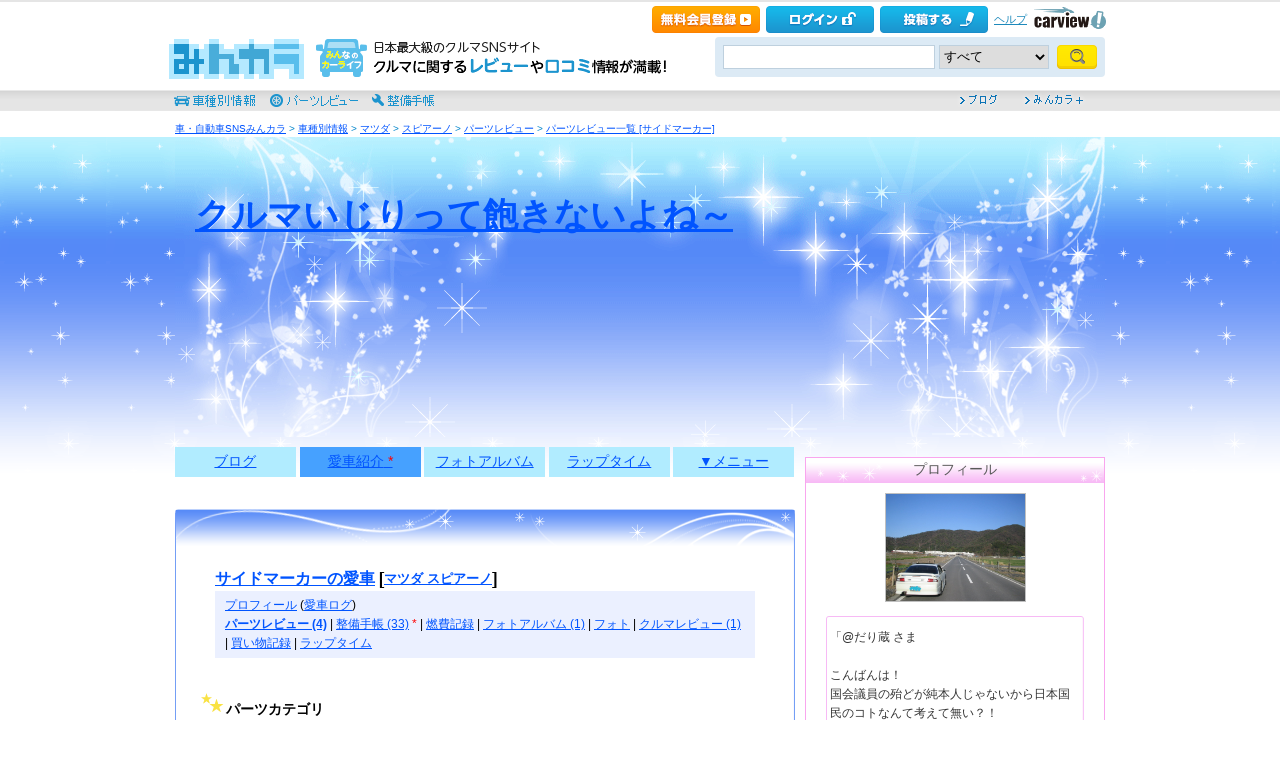

--- FILE ---
content_type: text/html; charset=utf-8
request_url: https://minkara.carview.co.jp/userid/450854/car/3046903/parts.aspx
body_size: 15583
content:
<!DOCTYPE html PUBLIC "-//W3C//DTD XHTML 1.0 Transitional//EN" "http://www.w3.org/TR/xhtml1/DTD/xhtml1-transitional.dtd">
<html xmlns="http://www.w3.org/1999/xhtml" xml:lang="ja" lang="ja" xmlns:mixi="http://mixi-platform.com/ns#" xmlns:fb="http://ogp.me/ns/fb#" xmlns:og="http://ogp.me/ns#">
<head>


<meta http-equiv="Content-Type" content="text/html;charset=UTF-8" />
<title>サイドマーカーのパーツレビュー一覧 - みんカラ</title>
<meta name="description" content="サイドマーカーのパーツレビュー一覧です。自動車情報は日本最大級の自動車SNS「みんカラ」へ！" />
<meta name="keywords" content="マツダ,スピアーノ,パーツ,みんカラ,SNS,車" />

<meta name="robots" content="index,follow,max-image-preview:large" />
<link rel="alternate" media="only screen and (max-width: 640px)" type="text/html" href="https://minkara.carview.co.jp/smart/userid/450854/car/3046903/parts.aspx" />
<link rel="canonical" href="https://minkara.carview.co.jp/userid/450854/car/3046903/parts.aspx" />

<meta http-equiv="Content-Style-Type" content="text/css" />
<meta http-equiv="Content-Script-Type" content="text/javascript" />


<!-- Google Tag Manager -->
<script>(function (w, d, s, l, i) {
	w[l] = w[l] || []; w[l].push({
		'gtm.start':
			new Date().getTime(), event: 'gtm.js'
	}); var f = d.getElementsByTagName(s)[0],
		j = d.createElement(s), dl = l != 'dataLayer' ? '&l=' + l : ''; j.async = true; j.src =
			'https://www.googletagmanager.com/gtm.js?id=' + i + dl; f.parentNode.insertBefore(j, f);
	})(window, document, 'script', 'dataLayer', 'GTM-N6LM7LK');</script>
<!-- End Google Tag Manager -->
<link rel="stylesheet" href="https://cdn.snsimg.carview.co.jp/cvmaterials/minkara/web/user/css/common.css?tm=20251215160644" type="text/css" media="screen, projection" />
<link rel="stylesheet" href="https://cdn.snsimg.carview.co.jp/cvmaterials/minkara/web/user/css/thickbox.css?tm=20251215160644" type="text/css" media="screen, projection" />
<link rel="stylesheet" href="https://cdn.snsimg.carview.co.jp/cvmaterials/minkara/web/lib/jquery/jquery.colorbox/1.6.3/colorbox.css?tm=20251215160644" type="text/css" media="screen, projection" />
<link rel="stylesheet" href="https://cdn.snsimg.carview.co.jp/cvmaterials/minkara/web/user/css/default/user.css?tm=20251215160644" type="text/css" media="screen, projection" />



<link rel="stylesheet" href="https://cdn.snsimg.carview.co.jp/cvmaterials/minkara/web/user/css/003/user.css?tm=20251215160644" type="text/css" media="screen, projection" />
<script type="text/javascript" src="https://cdn.snsimg.carview.co.jp/cvmaterials/minkara/web/scripts/minkara.js?tm=20251215160644"></script>
<script type="text/javascript" src="https://cdn.snsimg.carview.co.jp/cvmaterials/minkara/web/user/js/user.js?tm=20251215160644"></script>
<script type="text/javascript" src="https://cdn.snsimg.carview.co.jp/cvmaterials/minkara/web/scripts/follow/follow.js?tm=20251215160644"></script>

<script type="text/javascript" src="https://cdn.snsimg.carview.co.jp/cvmaterials/minkara/web/lib/jquery/core/1.11.1/jquery-1.11.1.min.js?tm=20251215160644"></script>

<script type="text/javascript" src="https://cdn.snsimg.carview.co.jp/cvmaterials/minkara/web/lib/jquery/jquery-migrate/1.4.1/jquery-migrate-1.4.1.min.js?tm=20251215160644"></script>

<script type="text/javascript" src="https://cdn.snsimg.carview.co.jp/cvmaterials/minkara/web/lib/jquery/core/jquery-minkara-ext.js?tm=20251215160644"></script>
<script type="text/javascript" src="https://cdn.snsimg.carview.co.jp/cvmaterials/minkara/web/lib/jquery/scrolltopcontrol/1.1/scrolltopcontrol.js?tm=20251215160644"></script>
<script type="text/javascript" src="https://cdn.snsimg.carview.co.jp/cvmaterials/minkara/web/lib/js-cookie/2.2.0/js.cookie.js?tm=20251215160644"></script>
<script type="text/javascript" src="https://cdn.snsimg.carview.co.jp/cvmaterials/minkara/web/scripts/adcommon.js?tm=20251215160644"></script>

<link rel="stylesheet" type="text/css" href="https://cdn.snsimg.carview.co.jp/cvmaterials/minkara/web/common/css/overlaybanner.css?tm=20251215160644" media="screen,print" />

<script type="text/javascript" src="https://cdn.snsimg.carview.co.jp/cvmaterials/minkara/web/scripts/overlaybanner.js?tm=20251215160644"></script>
<script type="text/javascript">
<!--
	Minkara.root = '/';
	Minkara.OSType = 'Unknown';
	Minkara.ClientType = 'PC';
	Minkara.BrowserType = 'Chrome';
	Minkara.SmartType = 'Unknown';
	Minkara.TabletType = 'Unknown';
	Minkara.IsSearchRobot = false;
	Minkara.IsBot = true;
	Minkara.OgpAPIRoot = 'https://mk-ogp-api-prod.carview.co.jp/ogp-api/';
	Minkara.OgpAPIAccessCount = 20;
	$(function () {
		$(".colorbox").colorbox({
			iframe: true,
			maxWidth: "800px",
			maxHeight: "550px",
			width: "80%",
			height: "80%",
			opacity: 0.7
		});
		$(".colorboxfollow").colorbox({
			iframe: true,
			maxWidth: "800px",
			maxHeight: "550px",
			width: "80%",
			height: "80%",
			opacity: 0.7,
			returnFocus: false
		});
	});
//-->
</script>
	

<script type="text/javascript" src="https://cdn.snsimg.carview.co.jp/cvmaterials/minkara/web/lib/jquery/jquery.colorbox/1.6.3/jquery.colorbox-min.js?tm=20251215160644"></script>
<script type="text/javascript" src="https://cdn.snsimg.carview.co.jp/cvmaterials/minkara/web/lib/footswitch/1.0.1/footswitch.js?tm=20251215160644"></script>
<script type="text/javascript" src="https://cdn.snsimg.carview.co.jp/cvmaterials/minkara/web/lib/jquery/jquery.backgroundpos/1.1.1/jquery.backgroundpos.min.js?tm=20251215160644"></script>
<script type="text/javascript" src="https://cdn.snsimg.carview.co.jp/cvmaterials/minkara/web/lib/jquery/jcarousel/0.3.0-b2/jquery.jcarousel.js?tm=20251215160644"></script>
<script type="text/javascript" src="https://cdn.snsimg.carview.co.jp/cvmaterials/minkara/web/lib/jquery/jquery.backgroundsize/jquery.backgroundsize.js?tm=20251215160644"></script>
<script type="text/javascript" src="https://cdn.snsimg.carview.co.jp/cvmaterials/minkara/web/lib/jquery/jquery.lazyload/1.9.7/jquery.lazyload.min.js?tm=20251215160644"></script>
<!-- Identity Hub -->
<!-- 広告タグID:49 -->

<!-- Identity Hub -->
<script type="text/javascript">
(function() {
	var purl = window.location.href;
	var url = '//ads.pubmatic.com/AdServer/js/pwt/157618/2913';
	var profileVersionId = '';
	if(purl.indexOf('pwtv=')>0){
		var regexp = /pwtv=(.*?)(&|$)/g;
		var matches = regexp.exec(purl);
		if(matches.length >= 2 && matches[1].length > 0){
			profileVersionId = '/'+matches[1];
		}
	}
	var wtads = document.createElement('script');
	wtads.async = true;
	wtads.type = 'text/javascript';
	wtads.src = url+profileVersionId+'/pwt.js';
	var node = document.getElementsByTagName('script')[0];
	node.parentNode.insertBefore(wtads, node);
})();
</script>

<!-- PC_ユーザー別_ヘッダービディング_PC6 -->
<!-- 広告タグID:49 -->

<!-- 新タグ -->
<script async='async'
src="https://flux-cdn.com/client/00197/minkara_00439.js"></script>

<!-- 旧タグ -->
    <script>
    var unitArray = [
        "/127124839/2",
        "/127124839/3",
        "/127124839/20",
        "/127124839/36",
    ];
    </script>
    <script async src="https://securepubads.g.doubleclick.net/tag/js/gpt.js"></script>
    <script async type="text/javascript" src="https://cdn-fluct.sh.adingo.jp/ts/kv.js"></script>
    <script async src="https://img.ak.impact-ad.jp/ic/pone/commonjs/prebid.js"></script>

    <script>
        function isUserPage() {
        return location.href.indexOf("userid") !== -1;
        }
        var FAILSAFE_TIMEOUT = 2000;
        var googletag = googletag || {};
        googletag.cmd = googletag.cmd || [];

        googletag.cmd.push(function () {          
           googletag.defineSlot('/127124839/36', [728, 90], 'div-gpt-ad-1589795603519-0').addService(googletag.pubads());

            googletag.pubads().enableSingleRequest();
            googletag.pubads().disableInitialLoad();
            googletag.enableServices();
        });

            googletag.cmd.push(function() {
                   if ( isUserPage() && typeof fluctkvapi !== "undefined") {
                       fluctkvapi.setBids(function(){});
                   }
        });
        var pbjs = pbjs || {};
        pbjs.que = pbjs.que || [];

        function initAdserver() {
            if (pbjs.initAdserverSet) return;
            pbjs.initAdserverSet = true;
            googletag.cmd.push(function () {
                pbjs.que.push(function () {
                    googletag.pubads().refresh();
                });
            });
        }
        setTimeout(function () {
            initAdserver();
        }, FAILSAFE_TIMEOUT);
    </script>




<script async src="https://www.googletagmanager.com/gtag/js?id=G-SK4BFNLHHD"></script>
<script>
	
	window.dataLayer = window.dataLayer || [];
	function gtag() { dataLayer.push(arguments); }

	
	gtag('js', new Date());

	
	
	gtag('config', 'G-SK4BFNLHHD', {
  "link_attribution": true,
  "send_page_view": false,
  "maker": "5:マツダ",
  "makerID": "5",
  "makerName": "マツダ",
  "model": "4457:スピアーノ",
  "modelID": "4457",
  "modelName": "スピアーノ",
  "partsNoteCustom": "パーツ[ユーザーページ]",
  "loginStatus": "未ログイン",
  "isPlus": "0",
  "pcsp": "PC",
  "authorUserID": "450854",
  "userContents": "parts"
});

	
	
	gtag('event', 'page_view');
	

	
	window.addEventListener('pageshow', (event) => {
		if (event.persisted === true) {
			gtag('event', 'page_view');
		}
	});
</script>


<script src="https://cdn.snsimg.carview.co.jp/cvmaterials/minkara/web/scripts/gawrapper.js?tm=20251215160644"></script>


<script>
	
	(function(i,s,o,g,r,a,m){i['GoogleAnalyticsObject']=r;i[r]=i[r]||function(){
	(i[r].q=i[r].q||[]).push(arguments)},i[r].l=1*new Date();a=s.createElement(o),
	m=s.getElementsByTagName(o)[0];a.async=1;a.src=g;m.parentNode.insertBefore(a,m)
	})(window,document,'script','https://www.google-analytics.com/analytics.js','ga_old');

	
	ga_old('create', 'UA-50879924-1', 'carview.co.jp');
  
	
	ga_old('require', 'displayfeatures');
	ga_old('require', 'linkid');

	
	
	
	
	
	ga_old('set','dimension2', '5:マツダ');
ga_old('set','dimension19', '5');
ga_old('set','dimension20', 'マツダ');
ga_old('set','dimension3', '4457:スピアーノ');
ga_old('set','dimension21', '4457');
ga_old('set','dimension22', 'スピアーノ');
ga_old('set','dimension5', 'パーツ[ユーザーページ]');
ga_old('set','dimension1', '未ログイン');
ga_old('set','dimension14', '0');
ga_old('set','dimension15', 'PC');
ga_old('set','dimension16', '450854');
ga_old('set','dimension17', 'parts');

	
	
	ga_old('send', 'pageview');
	
	window.addEventListener('pageshow', (event) => {
		if (event.persisted === true) {
			ga_old('send', 'pageview');
		}
	});
</script>




</head>
<body>


<!-- Google Tag Manager (noscript) -->
<noscript><iframe src="https://www.googletagmanager.com/ns.html?id=GTM-N6LM7LK"
height="0" width="0" style="display:none;visibility:hidden"></iframe></noscript>
<!-- End Google Tag Manager (noscript) -->


<script type="text/javascript" src="//d-cache.microad.jp/js/td_mk_access.js"></script>
<script type="text/javascript">
  microadTd.MK.start({})
</script> 
<script>
(function() { 
    try { TagProvider.requestAds({ sectionId:8569, dmp:true, sync:false }) } catch (err) {} try { TagProvider.requestAds({ sectionId:8406, dmp:true, sync:false }) } catch (err) {} try { TagProvider.requestAds({ sectionId:8407, dmp:true, sync:false }) } catch (err) {} try { TagProvider.requestAds({ sectionId:8408, dmp:true, sync:false }) } catch (err) {} try { TagProvider.requestAds({ sectionId:8409, dmp:true, sync:false }) } catch (err) {} try { TagProvider.requestAds({ sectionId:8410, dmp:true, sync:false }) } catch (err) {} try { TagProvider.requestAds({ sectionId:8411, dmp:true, sync:false }) } catch (err) {} try { TagProvider.requestAds({ sectionId:8412, dmp:true, sync:false }) } catch (err) {}
}());
$(function () {
    $('#300X250_R01').append('<div id="6473_8569"></div>');
try { TagProvider.displayAd('6473_8569') } catch (err) {} $('#300X60_R01').append('<div id="6319_8406"></div>');
try { TagProvider.displayAd('6319_8406') } catch (err) {} $('#300X60_R02').append('<div id="6320_8407"></div>');
try { TagProvider.displayAd('6320_8407') } catch (err) {} $('#300X60_R03').append('<div id="6321_8408"></div>');
try { TagProvider.displayAd('6321_8408') } catch (err) {} $('#300X60_R04').append('<div id="6322_8409"></div>');
try { TagProvider.displayAd('6322_8409') } catch (err) {} $('#300X60_R05').append('<div id="6323_8410"></div>');
try { TagProvider.displayAd('6323_8410') } catch (err) {} $('#300X60_R06').append('<div id="6324_8411"></div>');
try { TagProvider.displayAd('6324_8411') } catch (err) {} $('#300X60_R07').append('<div id="6325_8412"></div>');
try { TagProvider.displayAd('6325_8412') } catch (err) {}
});</script>



<div id="fb-root"></div>
<script>
<!--
window.fbAsyncInit = function () {
FB.init({
appId: '482233708511379',
xfbml: true,
version: 'v2.7'	
});
};
(function (d, s, id) {
if (window.navigator.userAgent.toLowerCase().indexOf('msie') != -1 && window.navigator.appVersion.toLowerCase().indexOf('msie 6.') != -1) { return; }
var js, fjs = d.getElementsByTagName(s)[0];
if (d.getElementById(id)) return;
js = d.createElement(s); js.id = id;
js.src = '//connect.facebook.net/ja_JP/sdk.js';
fjs.parentNode.insertBefore(js, fjs);
}(document, 'script', 'facebook-jssdk'));
//-->
</script>
<script>
if (window.navigator.userAgent.toLowerCase().indexOf('android') != -1 && window.navigator.userAgent.toLowerCase().indexOf('chrome') != -1) { $('body').css("font-family", "Helvetica," + $('body').css("font-family")); }
</script>



<script language="javascript" type="text/javascript" src="https://cdn.snsimg.carview.co.jp/cvmaterials/minkara/web/scripts/contribute.js?tm=20251215160644"></script>

<div id="NewMinkaraHeader">
<div id="MinkaraHeader" style="background-image:url(/user/css/images/newgnav/white/bg.gif);border-top-color:#E5E5E5;">
<div id="HeaderBlock">
<div class="head_top">
<div class="head_top_block">
<div class="head_menu"><div id="Div1" style="float:left;margin:2px;display:inline-block;height:21px;" ></div></div>

<div id="MinkaraHelp" style='width:auto;'>
<div class="head_menu">
<a id="_ctl0_MinkaraHeader2_HL_Minkara"></a> 
</div>


<div class="head_menu">
<a id="_ctl0_MinkaraHeader2_HL_Entry" class="head_top_newentry" onclick="ga(&#39;send&#39;, &#39;event&#39;, &#39;クリック計測&#39; , &#39;PC_ユーザーページ共通&#39;, &#39;ヘッダー_会員登録(無料)&#39;);" href="https://id.carview.co.jp/newlogin.aspx?RU=https%3a%2f%2fminkara.carview.co.jp%2fuserid%2f450854%2fcar%2f3046903%2f"></a>
</div>

<div class="head_menu">
<a id="_ctl0_MinkaraHeader2_HL_LoginState" class="linkIco" onclick="ga(&#39;send&#39;, &#39;event&#39;, &#39;クリック計測&#39; , &#39;PC_ユーザーページ共通&#39;, &#39;ヘッダー_ログイン&#39;);" href="https://id.carview.co.jp/newlogin.aspx?RU=https%3a%2f%2fminkara.carview.co.jp%2fuserid%2f450854%2fcar%2f3046903%2f"><span id="_ctl0_MinkaraHeader2_head_top_login" class="head_top_login"></span></a>
</div>

<div class="head_menu">
<a href="https://id.carview.co.jp/newlogin.aspx?RU=https%3a%2f%2fminkara.carview.co.jp%2fuserid%2f450854%2fcar%2f3046903%2f" onclick="ga('send', 'event', 'クリック計測', 'PC_ユーザーページ共通' ,'ヘッダー_投稿する');">
<span id="head_top_contribute_logout"></span>
</a>
</div>

<div class="head_menu">
<a href="/help/" onclick="ga('send', 'event', 'クリック計測', 'PC_ユーザーページ共通' ,'ヘッダー_ヘルプ');">ヘルプ</a>
</div>

<div class="head_menu">
<a href="https://carview.yahoo.co.jp/" onclick="ga('send', 'event', 'クリック計測', 'PC_ユーザーページ共通' ,'ヘッダー_carview!ロゴ');" target="_blank" >
<img src="/common/images/header/ycv_logo.gif" alt="自動車・中古車・中古車買取査定のことならcarview" width="82" height="26" class="cvlogo" />
</a>
</div>
</div>
<div class="clb"></div>
</div>
</div>
<div class="head_bottom">
<div class="head_left_block">
<div id="MinkaraLogo" class="MinkaraLogo"><a href="/" onclick="ga('send', 'event', 'クリック計測', 'PC_ユーザーページ共通' ,'ヘッダー_みんカラロゴ');"><img src="/common/images/logo.gif" alt="車・自動車SNSみんカラ" width="151" height="45" /></a>
<div id="head_top_minkara_logotxt"></div>
</div>
</div><div class="head_right_block">
<div class="head_search_block">
<form method="get" action="/search/redirect.aspx" onsubmit="return Minkara.FormValueCheck(this.word.value, 1, 50)">
<div class="clearfix"><input class="head_search_text" type="text" maxlength="50" name="word" class="form_txt" value="" style='font-family:"Arial","ＭＳ Ｐゴシック", "Osaka", "ヒラギノ角ゴ Pro W3";' />
<select name="fc">
<option value="0">すべて</option>
<option value="101" disabled="disabled">-&nbsp;みんカラ内&nbsp;-</option>
<option value="112">商品</option>
<option value="102">ブログ</option>
<option value="103">愛車紹介</option>
<option value="104">パーツレビュー</option>
<option value="105">整備手帳</option>
<option value="106">フォトギャラリー</option>
<option value="6">クルマレビュー</option>
<option value="110">Q&A</option>
<option value="107">おすすめスポット</option>
<option value="108">グループ</option>
<option value="111">ユーザー</option>

<option value="113">メーカー</option>
<option value="116">フォトアルバム</option>
<option value="117">アルバム写真</option>
<option value="1" disabled="disabled">-&nbsp;カービュー内&nbsp;-</option>
<option value="2">カタログ</option>
<option value="5">ニュース</option>
<option value="3">インプレッション</option>
</select>
<input class="head_search_submit" type="submit" value="" />
<input type="hidden" name="collection" value="top_header" />
</div>

</form>
</div>
</div>
</div>
<div style="clear:both"></div>
<ul id="HeaderNav">
<li><a href="/catalog/" onclick="ga('send', 'event', 'クリック計測', 'PC_ユーザーページ共通_車種別情報', 'グロナビ');"><img src="/user/css/images/newgnav/white/car.gif" alt="車種別" height="22" /></a></li>
<li><a href="/partsreview/" onclick="ga('send', 'event', 'クリック計測', 'PC_ユーザーページ共通_パーツレビュー', 'グロナビ');"><img src="/user/css/images/newgnav/white/parts.gif" alt="パーツ" height="22" /></a></li>
<li><a href="/note/" onclick="ga('send', 'event', 'クリック計測', 'PC_ユーザーページ共通_整備手帳', 'グロナビ');"><img src="/user/css/images/newgnav/white/note.gif" alt="整備手帳" height="22" /></a></li>
<li class="blank"><img src="/images/spacer.gif" alt="" width="1" height="1" /></li>
<li><a href="/blog/" onclick="ga('send', 'event', 'クリック計測', 'PC_ユーザーページ共通_ブログ', 'グロナビ');"><img src="/user/css/images/newgnav/white/blog.gif" alt="ブログ" width="65" height="22" /></a></li>
<li><a href="/plus/" onclick="ga('send', 'event', 'クリック計測', 'PC_ユーザーページ共通_みんカラ＋', 'グロナビ');"><img src="/user/css/images/newgnav/white/plus.gif" alt="みんカラ＋" width="84" height="22" /></a></li>
</ul>
</div>
</div>
</div>

<div class="clb"></div>
<div id="MinkaraBody"><div class="clbw"></div>
<div id="BodyBlock">
<div id="Path">
<div id="BlogChgView">

<div class="contentsHeader"></div>
<div class="contents">









<div class="associatelink_navilist">
<div class="associatelink_title">■ナビゲーション</div>
<div class="associateclearfix">
<ol class="breadcrumbs">
<li><a href="/">車・自動車SNSみんカラ</a></li>
&gt;
<li><a href="/catalog/">車種別情報</a></li>
&gt;
<li><a href="/catalog/mazda/">マツダ</a></li>
&gt;
<li><a href="/car/mazda/spiano/">スピアーノ</a></li>
&gt;
<li><a href="/car/mazda/spiano/partsreview/">パーツレビュー</a></li>
&gt;
<li><a href="/userid/450854/car/3046903/parts.aspx">パーツレビュー一覧 [サイドマーカー]</a></li></ol>
<script type="application/ld+json">
{
"@context": "https://schema.org",
"@type": "BreadcrumbList",
"itemListElement": [
{
  "@type": "ListItem",
  "position": 1,
  "item":
  {
    "@id": "https://minkara.carview.co.jp/",
    "name": "車・自動車SNSみんカラ"
  }
}
,{
  "@type": "ListItem",
  "position": 2,
  "item":
  {
    "@id": "https://minkara.carview.co.jp/catalog/",
    "name": "車種別情報"
  }
}
,{
  "@type": "ListItem",
  "position": 3,
  "item":
  {
    "@id": "https://minkara.carview.co.jp/catalog/mazda/",
    "name": "マツダ"
  }
}
,{
  "@type": "ListItem",
  "position": 4,
  "item":
  {
    "@id": "https://minkara.carview.co.jp/car/mazda/spiano/",
    "name": "スピアーノ"
  }
}
,{
  "@type": "ListItem",
  "position": 5,
  "item":
  {
    "@id": "https://minkara.carview.co.jp/car/mazda/spiano/partsreview/",
    "name": "パーツレビュー"
  }
}
,{
  "@type": "ListItem",
  "position": 6,
  "item":
  {
    "@id": "https://minkara.carview.co.jp/userid/450854/car/3046903/parts.aspx",
    "name": "パーツレビュー一覧 [サイドマーカー]"
  }
}
]}
</script>

</div>
</div>

</div>
<div class="contentsFooter"></div>

</div>
</div>



	<div id="BodyBlockHeader">
		<div class="HeaderBlock">
			<a id="_ctl0_UserHeader1_HL_BlogTitle" href="/userid/450854/profile/">クルマいじりって飽きないよね～</a>
		</div>
	</div>


<div id="BodyBlockMain">

<script type="text/javascript">
	$(function () {
		$("ul#nav_sub").hide();

		$("ul#MainNav>li.navEnd").on('mouseenter', function () {
			sethover = setTimeout(function () {
				$("ul:not(:animated)", "ul#MainNav>li.navEnd").slideDown();
			}, 500);
			//$("ul:not(:animated)", this).slideDown();
		});
		$("ul#MainNav>li.navEnd").on('mouseleave', function () {
			$("ul:not(:animated)", this).slideUp();
			clearTimeout(sethover);
		});

		$("ul#MainNav>li.navEnd").on('touchstart', function () {
			$("ul:not(:animated)", this).slideDown();
		});
		$("body").on('touchstart', function () {
			if (!($(event.target).parents("ul#nav_sub").length)) {
				$("ul#nav_sub:not(:animated)", this).slideUp();
			}
		});
	});
	$(function () {
		$('a.disable').click(function () {
			return false;
		})
	});
</script>
<ul id="MainNav"><li class='nav'><a href="/userid/450854/blog/" onclick ="ga('send', 'event', 'クリック計測', 'PC_ユーザーページ共通_ブログ', 'ユーザーグロナビ');">ブログ</a></li><li class='nav navOn'><a href="/userid/450854/car/" onclick ="ga('send', 'event', 'クリック計測', 'PC_ユーザーページ共通_愛車紹介', 'ユーザーグロナビ');">愛車紹介<span class='b'> *</span></a></li><li class='nav'><a href="/userid/450854/album/" onclick ="ga('send', 'event', 'クリック計測', 'PC_ユーザーページ共通_フォトアルバム', 'ユーザーグロナビ');">フォトアルバム</a></li><li class='nav'><a href="/userid/450854/laptime/" onclick ="ga('send', 'event', 'クリック計測', 'PC_ユーザーページ共通_ラップタイム', 'ユーザーグロナビ');" rel="nofollow">ラップタイム</a></li><li class='nav navEnd'><a class='disable' href='/'>▼メニュー</a><ul id='nav_sub' style='display:none'><li class='nav navEnd' style='width:99%'><a href="/userid/450854/profile/"  onclick="ga('send', 'event', 'クリック計測', 'PC_ユーザーページ共通_プロフィール', 'ユーザーグロナビ');">プロフィール</a></li><li class='nav navEnd' style='width:99%'><a href="/userid/450854/history/" rel="nofollow" onclick ="">ヒストリー</a></li><li class='nav navEnd' style='width:99%'><a href="/userid/450854/calendar/" onclick="ga('send', 'event', 'クリック計測', 'PC_ユーザーページ共通_イベントカレンダー', 'ユーザーグロナビ');">イベントカレンダー</a></li><li class='nav navEnd' style='width:99%'><a href="/userid/450854/report/" onclick="ga('send', 'event', 'クリック計測', 'PC_ユーザーページ共通_クルマレビュー', 'ユーザーグロナビ');">クルマレビュー</a></li><li class='nav navEnd' style='width:99%'><a href="/userid/450854/summary/" onclick="ga('send', 'event', 'クリック計測', 'PC_ユーザーページ共通_まとめ', 'ユーザーグロナビ');">まとめ</a></li><li class='nav navEnd' style='width:99%'><a href="/userid/450854/spot/" onclick="ga('send', 'event', 'クリック計測', 'PC_ユーザーページ共通_おすすめスポット', 'ユーザーグロナビ');">おすすめスポット</a></li></ul></li></ul>



<div class="clb"></div>

<div class="formcolor">
<div class="contentsEdit-area">
<div class="contentsEdit"></div>
<div class="contentsEdit"></div></div>

<a id="partsreview_contents" name="partsreview_contents"></a>
<div class="contentsHeader"></div>
<div class="contents">
	
	<h1 class="car_title car_header"><a id="_ctl0_CPH2_HL_UserCar" href="/userid/450854/car/3046903/profile.aspx">サイドマーカーの愛車</a>&nbsp;[<a id="_ctl0_CPH2_HL_UserCarTitle" class="cartitle" href="/car/mazda/spiano/">マツダ スピアーノ</a>]
		<div class="clb"></div>
		</h1>

<div id="UserCarNav" class="UserCarNav">
<a id="_ctl0_CPH2_UserCarNav_HL_Profile" href="/userid/450854/car/3046903/profile.aspx">プロフィール</a>&nbsp;(<a id="_ctl0_CPH2_UserCarNav_HL_History" rel="nofollow" href="/userid/450854/car/3046903/carlog.aspx">愛車ログ</a>)<br />
<a id="_ctl0_CPH2_UserCarNav_HL_Parts" href="/userid/450854/car/3046903/parts.aspx"><span style='font-weight:bold;'>パーツレビュー (4)</span></a> | 
<a id="_ctl0_CPH2_UserCarNav_HL_Note" href="/userid/450854/car/3046903/note.aspx">整備手帳 (33)</a><span class="b"> *</span> | 
<a id="_ctl0_CPH2_UserCarNav_HL_Fuel" rel="nofollow" href="/userid/450854/car/3046903/fuel.aspx">燃費記録</a> | 
<a id="_ctl0_CPH2_UserCarNav_HL_Album" href="/userid/450854/album/">フォトアルバム (1)</a> | 
<a id="_ctl0_CPH2_UserCarNav_HL_Photo" href="/userid/450854/car/3046903/photo.aspx">フォト</a> | 
<a id="_ctl0_CPH2_UserCarNav_HL_Report" href="/userid/450854/report/">クルマレビュー (1)</a> | 
<a id="_ctl0_CPH2_UserCarNav_HL_Money" rel="nofollow" href="/userid/450854/car/3046903/money.aspx">買い物記録</a> | 
<a id="_ctl0_CPH2_UserCarNav_HL_LapTime" href="/userid/450854/laptime/">ラップタイム</a>
</div>	

				<h2 class="contentsTitle">
<img src="https://cdn.snsimg.carview.co.jp/cvmaterials/minkara/user/css/003/contentstitle.gif" alt="" />パーツカテゴリ</h2>
				<table cellspacing="0" cellpadding="0" id="UserCarPartsCategory">
					<tr><td><div class="partsCategoryTitle" onclick="ViewPartsCategory(this);">足回り</div><ul style='display:none;'><li><a href="/userid/450854/car/3046903/parts.aspx?cat=100">ショックアブソーバー</a> (2) </li></ul><div class="partsCategoryTitle" onclick="ViewPartsCategory(this);">ランプ、レンズ</div><ul style='display:none;'><li><a href="/userid/450854/car/3046903/parts.aspx?cat=602">バックランプ</a> (1) </li></ul></td><td><div class="partsCategoryTitle" onclick="ViewPartsCategory(this);">点火系</div><ul style='display:none;'><li><a href="/userid/450854/car/3046903/parts.aspx?cat=156">プラグ</a> (1) </li></ul></td></tr>
				</table>
			
			<h2 class="contentsTitle">
<img src="https://cdn.snsimg.carview.co.jp/cvmaterials/minkara/user/css/003/contentstitle.gif" alt="" />パーツレビュー一覧</h2>
			<table cellspacing="0" cellpadding="5" id="GalleryList"><tr>
<td><a id="_ctl0_CPH2_GalleryList_RE_GalleryList__ctl1_HL_Photo" href="/userid/450854/car/3046903/12014435/parts.aspx"><img id="_ctl0_CPH2_GalleryList_RE_GalleryList__ctl1_Img_Photo" onerror="Minkara.NoPhoto_CarCheckOrg_109(this)" src="https://cdn.snsimg.carview.co.jp/minkara/user-450854/19/d29c0838734e799cc68d7d219fdffe_s.jpg" alt="HID屋 T16" border="0" /></a>    
</td>
<td><div><h3><a id="_ctl0_CPH2_GalleryList_RE_GalleryList__ctl1_HL_Title" href="/userid/450854/car/3046903/12014435/parts.aspx">HID屋 T16</a></h3>  

</div>

<div>2022年09月15日  </div>

<div>評価&nbsp;:&nbsp;<span class='star'>★★★★★</span></div>


<div class="LikeList">
<span style="white-space:nowrap;" class="likeTitle"><a href="#" title="イイね！" rel="nofollow" onclick="Minkara.User.NotLogIn('/like/what.aspx?ru=http%3a%2f%2fminkara.carview.co.jp%2fuser%2fhome%2fcar%2fparts.aspx%3fid%3d450854%26cid%3d3046903%26%26lang%3d');return false;"><img src="/images/post_like_on.gif?639048178493222195" width="64" height="17" style="margin-bottom:1px" alt="イイね！" onload="Minkara.User.LikeListCountPost('0', '2', '450854', '12014435', false)" id="postLikeButton_12014435" /></a><span id="postLikeCount_12014435" class="postLikeCount"></span></span>

<div><span style="float:right">
<div class="contentsEdit"></div></span></div>
</div>





</td></tr><tr>
<td><a id="_ctl0_CPH2_GalleryList_RE_GalleryList__ctl2_HL_Photo" href="/userid/450854/car/3046903/11760812/parts.aspx"><img id="_ctl0_CPH2_GalleryList_RE_GalleryList__ctl2_Img_Photo" onerror="Minkara.NoPhoto_CarCheckOrg_109(this)" src="https://cdn.snsimg.carview.co.jp/minkara/user-450854/c0/a22464b20f497da518d5e2d222e878_s.jpg" alt="KYB / カヤバ NEW SR SPECIAL" border="0" /></a>    
</td>
<td><div><h3><a id="_ctl0_CPH2_GalleryList_RE_GalleryList__ctl2_HL_Title" href="/userid/450854/car/3046903/11760812/parts.aspx">KYB / カヤバ NEW SR SPECIAL</a></h3>  
<span class="cmn_icon_rereview"><img id="_ctl0_CPH2_GalleryList_RE_GalleryList__ctl2_imgReviewMark" src="/images\reReview.png" border="0" /></span>
</div>

<div>2022年04月13日  </div>

<div>評価&nbsp;:&nbsp;<span class='star'>★★★</span></div>


<div class="LikeList">
<span style="white-space:nowrap;" class="likeTitle"><a href="#" title="イイね！" rel="nofollow" onclick="Minkara.User.NotLogIn('/like/what.aspx?ru=http%3a%2f%2fminkara.carview.co.jp%2fuser%2fhome%2fcar%2fparts.aspx%3fid%3d450854%26cid%3d3046903%26%26lang%3d');return false;"><img src="/images/post_like_on.gif?639048178493222195" width="64" height="17" style="margin-bottom:1px" alt="イイね！" onload="Minkara.User.LikeListCountPost('0', '2', '450854', '11760812', false)" id="postLikeButton_11760812" /></a><span id="postLikeCount_11760812" class="postLikeCount"></span></span>

<div><span style="float:right">
<div class="contentsEdit"></div></span></div>
</div>





</td></tr><tr>
<td><a id="_ctl0_CPH2_GalleryList_RE_GalleryList__ctl3_HL_Photo" href="/userid/450854/car/3046903/11760807/parts.aspx"><img id="_ctl0_CPH2_GalleryList_RE_GalleryList__ctl3_Img_Photo" onerror="Minkara.NoPhoto_CarCheckOrg_109(this)" src="https://cdn.snsimg.carview.co.jp/minkara/user-450854/5a/362f050501441fb47e31ed30673554_s.jpg" alt="NGK イリジウム IXプラグ DCPR7EIX 3144" border="0" /></a>    
</td>
<td><div><h3><a id="_ctl0_CPH2_GalleryList_RE_GalleryList__ctl3_HL_Title" href="/userid/450854/car/3046903/11760807/parts.aspx">NGK イリジウム IXプラグ DCPR7EIX 3144</a></h3>  

</div>

<div>2022年04月13日  </div>

<div>評価&nbsp;:&nbsp;<span class='star'>★★★★★</span></div>


<div class="LikeList">
<span style="white-space:nowrap;" class="likeTitle"><a href="#" title="イイね！" rel="nofollow" onclick="Minkara.User.NotLogIn('/like/what.aspx?ru=http%3a%2f%2fminkara.carview.co.jp%2fuser%2fhome%2fcar%2fparts.aspx%3fid%3d450854%26cid%3d3046903%26%26lang%3d');return false;"><img src="/images/post_like_on.gif?639048178493222195" width="64" height="17" style="margin-bottom:1px" alt="イイね！" onload="Minkara.User.LikeListCountPost('0', '2', '450854', '11760807', false)" id="postLikeButton_11760807" /></a><span id="postLikeCount_11760807" class="postLikeCount"></span></span>

<div><span style="float:right">
<div class="contentsEdit"></div></span></div>
</div>





</td></tr><tr>
<td><a id="_ctl0_CPH2_GalleryList_RE_GalleryList__ctl4_HL_Photo" href="/userid/450854/car/3046903/11367194/parts.aspx"><img id="_ctl0_CPH2_GalleryList_RE_GalleryList__ctl4_Img_Photo" onerror="Minkara.NoPhoto_CarCheckOrg_109(this)" src="https://cdn.snsimg.carview.co.jp/minkara/user-450854/c0/a22464b20f497da518d5e2d222e878_s.jpg" alt="KYB / カヤバ NEW SR SPECIAL" border="0" /></a>    
</td>
<td><div><h3><a id="_ctl0_CPH2_GalleryList_RE_GalleryList__ctl4_HL_Title" href="/userid/450854/car/3046903/11367194/parts.aspx">KYB / カヤバ NEW SR SPECIAL</a></h3>  
<span class="cmn_icon_rereview"><img id="_ctl0_CPH2_GalleryList_RE_GalleryList__ctl4_imgReviewMark" src="/images\pastReview.png" border="0" /></span>
</div>

<div>2021年08月24日  </div>

<div>評価&nbsp;:&nbsp;<span class='star'>★★★★</span></div>


<div class="LikeList">
<span style="white-space:nowrap;" class="likeTitle"><a href="#" title="イイね！" rel="nofollow" onclick="Minkara.User.NotLogIn('/like/what.aspx?ru=http%3a%2f%2fminkara.carview.co.jp%2fuser%2fhome%2fcar%2fparts.aspx%3fid%3d450854%26cid%3d3046903%26%26lang%3d');return false;"><img src="/images/post_like_on.gif?639048178493222195" width="64" height="17" style="margin-bottom:1px" alt="イイね！" onload="Minkara.User.LikeListCountPost('0', '2', '450854', '11367194', false)" id="postLikeButton_11367194" /></a><span id="postLikeCount_11367194" class="postLikeCount"></span></span>

<div><span style="float:right">
<div class="contentsEdit"></div></span></div>
</div>





</td></tr>
<tr class="addnewitem">
  <td class="gallerylist-photo" colspan="2">
    
  </td>
</tr>
</table>
<div class="clb"></div>
<div id="yshp_container" class="carousel-style">
<div class="contentsTitle">
<p>
<img src="https://cdn.snsimg.carview.co.jp/cvmaterials/minkara/user/css/003/contentstitle.gif" alt="" />おすすめアイテム</p>
<div style="clear:both;"></div>
</div>
<div class="grid">
<a class="prev" href="#"><img src="/common/images/carousel_arrow_left.png" /></a>
<div id="yshp_carousel">
<ul>
</ul>
</div>
<a class="next" href="#"><img src="/common/images/carousel_arrow_right_on.png" /></a>
<p class="pr-badge"><span class="pr">[PR]</span><span class="service">Yahoo!ショッピング</span></p>
<div class="clearfix"></div>
<p class="dd" style="display:none;">
<select id="yshp_selector" onchange="getShoppingItemList();return false;">
<option value="score_d">おすすめ順</option>
<option value="sold_d">売れている順</option>
</select>
</p>
</div>
</div>
<script type="text/javascript">
	$(function () {
		
		getShoppingItemList();
	})
	function getShoppingItemList() {
		var data = {};
		data.content = "usercar";
		data.sort = $("#yshp_selector").val();
		data.cmakers = "マツダ";
data.cmodels = "スピアーノ";

		data.n = 20;
		data.image_size = 106;
		data.t_len = 55;
		Minkara.User.YahooShopping(data, function (data) {
			Minkara.User.CallbackYahooShopping_2(data, "ga('send','event','M2C_SHP','PC_パーツレビュー','ユーザー詳細');");
		});
	}	   
</script>
<div style="clear:both;"></div>

<h2 class="contentsTitle">
<img src="https://cdn.snsimg.carview.co.jp/cvmaterials/minkara/user/css/003/contentstitle.gif" alt="" />関連リンク</h2>
<div class="relationLink"><a id="_ctl0_CPH2_MainRelationLink_RE_RelationLink__ctl0_HL_RelationLink" href="/car/mazda/spiano/">> マツダ スピアーノ トップ</a></div><div class="relationLink"><a id="_ctl0_CPH2_MainRelationLink_RE_RelationLink__ctl1_HL_RelationLink" href="/car/mazda/spiano/partsreview/">> マツダ スピアーノ パーツレビュー</a></div>
	
</div>
<div class="contentsFooter"></div>


<div class="bnr300250_left">
<!-- 広告タグID:42 -->
<!-- /127124839/2 -->
<div data-as-slot-id="/00197/00439/2"></div>
</div>
<div class="bnr300250_right">
<!-- 広告タグID:43 -->
<!-- /127124839/3 -->
<div data-as-slot-id="/00197/00439/3"></div>
</div>


<script type="text/javascript">
	function ViewPartsCategory(obj)
	{
		var ulDisp, ul = obj.nextSibling;
		ulDisp = ul.style.display;
		ul.style.display = (ulDisp == 'none' || ulDisp == '') ? 'block':'none';
		obj.style.backgroundImage = (ulDisp == 'none' || ulDisp == '') ? "url(" + Minkara.root + "user/css/images/minus.gif)" : "url(" + Minkara.root + "user/css/images/plus.gif)";
	}
</script>
<script type="text/javascript">
	$(function() {
		$("img.lazyload").lazyload();
	}); 
</script>

</div>
<script type="text/javascript" charset="UTF-8" src="https://cdn.snsimg.carview.co.jp/cvmaterials/minkara/web/scripts/minkara_ogp.js?tm=20251215160644"></script>

</div>


<div id="BodyBlockSide">

<div id="300X250_R01"></div>


<div id="AdPrimeDisplay">

<!-- ADWORLD -->

<!-- ADJAPAN -->

 
</div>








 



<div class="sideMenu">
<h3 class="sideMenuTitle">プロフィール</h3>
<div class="sideMenuContent">
<div id="ProfileImg"><a id="_ctl0_Side1_Profile1_HL_Profile1" onclick="ga(&#39;send&#39;, &#39;event&#39;, &#39;クリック計測&#39; , &#39;PC_ユーザーページ共通_プロフィール画像&#39;, &#39;右カラム&#39;);" href="/userid/450854/profile/"><img id="_ctl0_Side1_Profile1_Img_Profile" onerror="Minkara.NoPhoto_User_ls(this)" src="https://cdn.snsimg.carview.co.jp/carlife/images/User/450854/p1.jpg?ct=2aedf6aae16e" border="0" style="width:50%;" /></a></div>

<div id="NanisiteruHeader"></div>
<div id="Nanisiteru">
「@だり蔵 さま<br />
<br />
こんばんは！<br />
国会議員の殆どが純本人じゃないから日本国民のコトなんて考えて無い？！<br />
<br />
<a href="https://x.com/hasibiro_maga/status/1882752048162341237?t=tGcH9PsOKxrD9KlSs8m_Ag&s=19" target="_blank">https://x.com/hasibiro_maga/status/1882752048162341237?t=tGcH9PsOKxrD9KlSs8m_Ag&s=19</a>」<br />
<div><a id="_ctl0_Side1_Profile1_SideNanisiteru1_HL_List" onclick="ga(&#39;send&#39;, &#39;event&#39;, &#39;クリック計測&#39; , &#39;PC_ユーザープロフページ_何シテル？&#39;, &#39;左右共通&#39;);" rel="nofollow" href="/userid/450854/nanisiteru/">何シテル？</a>&nbsp;&nbsp;&nbsp;02/07 21:05</div>
</div>
<div id="NanisiteruFooter"></div>


<div id="SideUserInfo"><a id="_ctl0_Side1_Profile1_HL_Profile2" onclick="" href="/userid/450854/profile/">サイドマーカー</a> [ <a id="_ctl0_Side1_Profile1_HL_Prefecture" href="/spot/detail.aspx?to=34">広島県</a> ]</div>
<div id="SideUserMemo">幼い頃、砂場で見つけたプラモデルの残骸に心を奪われました。


その残骸とは、恐らく30Zのインパネで、3連メーターのフードがとても印象に残っています。...</div>

<div id="SideFollowCount" class="associateclearfix">
<ul class="followCountList">
	<li><a id="_ctl0_Side1_Profile1_followListLink" rel="nofollow" href="/userid/450854/follow/"><span class="count">72</span> フォロー</a></li>
	<li><a id="_ctl0_Side1_Profile1_followerListLink" rel="nofollow" href="/userid/450854/follower/"><span class="count">68</span> フォロワー</a></li>
</ul>
</div>

<div id="SideMessageFriend" class="associateclearfix">

</div>
</div>
</div>





<!-- facebook - twitter -->
<div style="margin-top:10px;margin-bottom: 10px;">
<div style="margin-bottom:10px;">
			<div id="6325_8412"></div>
			<script type="text/javascript" language="JavaScript">
				try {
						TagProvider.requestAds({ sectionId: 8412, dmp: false, sync: false });
				} catch (err) {}
			</script></div><div style="margin-bottom:10px;">
			<div id="6320_8407"></div>
			<script type="text/javascript" language="JavaScript">
				try {
						TagProvider.requestAds({ sectionId: 8407, dmp: false, sync: false });
				} catch (err) {}
			</script></div><div style="margin-bottom:10px;">
			<div id="6323_8410"></div>
			<script type="text/javascript" language="JavaScript">
				try {
						TagProvider.requestAds({ sectionId: 8410, dmp: false, sync: false });
				} catch (err) {}
			</script></div><div style="margin-bottom:10px;">
			<div id="6324_8411"></div>
			<script type="text/javascript" language="JavaScript">
				try {
						TagProvider.requestAds({ sectionId: 8411, dmp: false, sync: false });
				} catch (err) {}
			</script></div><div style="margin-bottom:10px;">
			<div id="6319_8406"></div>
			<script type="text/javascript" language="JavaScript">
				try {
						TagProvider.requestAds({ sectionId: 8406, dmp: false, sync: false });
				} catch (err) {}
			</script></div><div style="margin-bottom:10px;">
			<div id="6321_8408"></div>
			<script type="text/javascript" language="JavaScript">
				try {
						TagProvider.requestAds({ sectionId: 8408, dmp: false, sync: false });
				} catch (err) {}
			</script></div><div style="margin-bottom:10px;">
			<div id="6322_8409"></div>
			<script type="text/javascript" language="JavaScript">
				try {
						TagProvider.requestAds({ sectionId: 8409, dmp: false, sync: false });
				} catch (err) {}
			</script></div><div style="margin-bottom:10px;"><a href="https://kaitori.carview.co.jp/assessment/pitinn/entry/001/?src=cv_minkara_banner_b/"><img alt="" src="https://cdn.snsimg.carview.co.jp/cvmaterials/minkara//banner/assess/03_assess_new.gif" border="0" onerror=noimage(this);></a></div>

</div>




<div style="margin:10px 0;">	

<a href="https://mkclick.carview.co.jp/org.aspx?orgpoint=pc_user001&dest=https://minkara.carview.co.jp/guide%2f%3fcid%3dpc_user_banner_004"><img src="https://cdn.snsimg.carview.co.jp/cvmaterials/minkara/badge/user_banner_300_080_004.gif" alt="みんカラ新規会員登録" width="300" height="80" /></a>

</div>	


<div class="sideMenu">
<h3 class="sideMenuTitle">ユーザー内検索</h3>
<div class="sideMenuContent">
<form method="get" action="/userid/450854/search/s/search.aspx" onsubmit="Minkara.ReplaceValue('sideSearchKeyword', Minkara.FormEncode(document.getElementById('sideSearchKeyword').value))">
<input type="text" name="kw" id="sideSearchKeyword" class="searchBox" value="" />
<input type="submit" value="検索" onclick="return Minkara.ValueCheck('sideSearchKeyword', 1)" class="searchButton" />
</form>
<!--<div class="searchAlert">※1文字での検索は出来ません。</div>-->
</div>
</div>







<script type="text/javascript">
	function photoVisibleFalse(obj) {
		obj.style.display = "none";
	}
</script>
<div class="sideMenu">
<h3 class="sideMenuTitle">リンク・クリップ</h3>
<div class="sideMenuContent">
<table class="profileMylist">

<tr>
<td class="profileMylist_td">
<a id="_ctl0_Side1_Link1_Repeater1__ctl0_lnkMyList" onclick="ga(&#39;send&#39;, &#39;event&#39;, &#39;クリック計測&#39; , &#39;PC_ユーザーページ共通_リンク・クリップ（個別リンク）&#39;, &#39;右カラム&#39;);" href="http://minkara.carview.co.jp/userid/3299935/car/3007126/13763261/parts.aspx" target="_blank">Cooling Door ラジエーター</a>&nbsp;<br />
カテゴリ：その他（カテゴリ未設定）<br />
2026/01/20 12:32:03
</td>
<td> <a href='http://minkara.carview.co.jp/userid/3299935/car/3007126/13763261/parts.aspx' target='_blank'><img alt='' src='https://cdn.snsimg.carview.co.jp/minkara/user-3299935/e5/ceac4a66064b5badbab59979441eed_s.jpg' onerror='photoVisibleFalse(this)'  Width='90' Height='90' /></a></td>
</tr>

<tr>
<td class="profileMylist_td">
<a id="_ctl0_Side1_Link1_Repeater1__ctl1_lnkMyList" onclick="ga(&#39;send&#39;, &#39;event&#39;, &#39;クリック計測&#39; , &#39;PC_ユーザーページ共通_リンク・クリップ（個別リンク）&#39;, &#39;右カラム&#39;);" href="https://minkara.carview.co.jp/userid/3140077/car/2777535/6670244/note.aspx" target="_blank">オルタネーター交換の件</a>&nbsp;<br />
カテゴリ：その他（カテゴリ未設定）<br />
2026/01/12 19:03:06
</td>
<td> <a href='https://minkara.carview.co.jp/userid/3140077/car/2777535/6670244/note.aspx' target='_blank'><img alt='' src='https://cdn.snsimg.carview.co.jp/minkara/note/000/006/670/244/6670244/p1s.jpg?ct=c8258b67c2e3' onerror='photoVisibleFalse(this)'  Width='90' Height='90' /></a></td>
</tr>

<tr>
<td class="profileMylist_td">
<a id="_ctl0_Side1_Link1_Repeater1__ctl2_lnkMyList" onclick="ga(&#39;send&#39;, &#39;event&#39;, &#39;クリック計測&#39; , &#39;PC_ユーザーページ共通_リンク・クリップ（個別リンク）&#39;, &#39;右カラム&#39;);" href="https://minkara.carview.co.jp/userid/1721895/car/3242516/7366698/note.aspx" target="_blank">エアコン配管を保温してみる(๑•̀ㅁ•́ฅ✧ (その1)</a>&nbsp;<br />
カテゴリ：その他（カテゴリ未設定）<br />
2026/01/12 18:47:58
</td>
<td> <a href='https://minkara.carview.co.jp/userid/1721895/car/3242516/7366698/note.aspx' target='_blank'><img alt='' src='https://cdn.snsimg.carview.co.jp/minkara/note/000/007/366/698/7366698/p1s.jpg?ct=c8258b67c2e3' onerror='photoVisibleFalse(this)'  Width='90' Height='90' /></a></td>
</tr>

</table>
<div class="newDocumentAll">[ <a id="_ctl0_Side1_Link1_HL_MyListAll" onclick="ga(&#39;send&#39;, &#39;event&#39;, &#39;クリック計測&#39; , &#39;PC_ユーザーページ共通_他のクリップをチェック&#39;, &#39;右カラム&#39;);" rel="nofollow" href="/userid/450854/mylist/">他のクリップをチェック</a> ]</div>
</div>
</div>


<div class="sideMenu">
<h3 class="sideMenuTitle">愛車一覧</h3>
<div class="sideMenuContent">
<table class="profileMylist" >
<tr>
<td><a id="_ctl0_Side1_UserCar1_RE_UserCarList__ctl1_lnkUserCar" href="/userid/450854/car/369014/profile.aspx"><img id="_ctl0_Side1_UserCar1_RE_UserCarList__ctl1_imgUserCar" onerror="Minkara.NoPhoto_Car_76(this)" onclick="ga(&#39;send&#39;, &#39;event&#39;, &#39;クリック計測&#39; , &#39;PC_ユーザーページ共通_愛車一覧_画像（個別リンク）&#39;, &#39;右カラム&#39;);" src="https://cdn.snsimg.carview.co.jp/carlife/images/UserCar/369014/p1ss.jpg?ct=eef8b1c083ce" alt="マツダ アテンザセダン" border="0" style="height:76px;width:76px;" /></a></td>
<td class="profileMylist_td"><a id="_ctl0_Side1_UserCar1_RE_UserCarList__ctl1_HL_UserCar" onclick="ga(&#39;send&#39;, &#39;event&#39;, &#39;クリック計測&#39; , &#39;PC_ユーザーページ共通_愛車一覧_テキスト（個別リンク）&#39;, &#39;右カラム&#39;);" href="/userid/450854/car/369014/profile.aspx">マツダスピード　アテンザ (マツダ アテンザセダン)</a><br />

退屈なATに耐えられず乗り換えを決意しました。  過給器の魅力が忘れられなかったため、  ...</td>
</tr>

<tr>
<td><a id="_ctl0_Side1_UserCar1_RE_UserCarList__ctl2_lnkUserCar" href="/userid/450854/car/3046903/profile.aspx"><img id="_ctl0_Side1_UserCar1_RE_UserCarList__ctl2_imgUserCar" onerror="Minkara.NoPhoto_Car_76(this)" onclick="ga(&#39;send&#39;, &#39;event&#39;, &#39;クリック計測&#39; , &#39;PC_ユーザーページ共通_愛車一覧_画像（個別リンク）&#39;, &#39;右カラム&#39;);" src="https://cdn.snsimg.carview.co.jp/minkara/usercar/000/003/046/903/3046903/p1ss.jpg?ct=cca29ed2722e" alt="マツダ スピアーノ" border="0" style="height:76px;width:76px;" /></a></td>
<td class="profileMylist_td"><a id="_ctl0_Side1_UserCar1_RE_UserCarList__ctl2_HL_UserCar" onclick="ga(&#39;send&#39;, &#39;event&#39;, &#39;クリック計測&#39; , &#39;PC_ユーザーページ共通_愛車一覧_テキスト（個別リンク）&#39;, &#39;右カラム&#39;);" href="/userid/450854/car/3046903/profile.aspx">マツダ スピアーノ</a><br />

「クルマなんて乗れたらいい」と宣う嫁ちゃんのクルマです。   過給器が無いと(・ω・`) ...</td>
</tr>

<tr>
<td><a id="_ctl0_Side1_UserCar1_RE_UserCarList__ctl3_lnkUserCar" href="/userid/450854/car/2548266/profile.aspx"><img id="_ctl0_Side1_UserCar1_RE_UserCarList__ctl3_imgUserCar" onerror="Minkara.NoPhoto_Car_76(this)" onclick="ga(&#39;send&#39;, &#39;event&#39;, &#39;クリック計測&#39; , &#39;PC_ユーザーページ共通_愛車一覧_画像（個別リンク）&#39;, &#39;右カラム&#39;);" src="https://cdn.snsimg.carview.co.jp/minkara/usercar/000/002/548/266/2548266/p1ss.jpg?ct=1cf8ec44c36c" alt="マツダ ミレーニア" border="0" style="height:76px;width:76px;" /></a></td>
<td class="profileMylist_td"><a id="_ctl0_Side1_UserCar1_RE_UserCarList__ctl3_HL_UserCar" onclick="ga(&#39;send&#39;, &#39;event&#39;, &#39;クリック計測&#39; , &#39;PC_ユーザーページ共通_愛車一覧_テキスト（個別リンク）&#39;, &#39;右カラム&#39;);" href="/userid/450854/car/2548266/profile.aspx">マツダ ミレーニア</a><br />

大人しく乗ろうと選んだＡＴの４ドアセダンです。</td>
</tr>

<tr>
<td><a id="_ctl0_Side1_UserCar1_RE_UserCarList__ctl4_lnkUserCar" href="/userid/450854/car/788889/profile.aspx"><img id="_ctl0_Side1_UserCar1_RE_UserCarList__ctl4_imgUserCar" onerror="Minkara.NoPhoto_Car_76(this)" onclick="ga(&#39;send&#39;, &#39;event&#39;, &#39;クリック計測&#39; , &#39;PC_ユーザーページ共通_愛車一覧_画像（個別リンク）&#39;, &#39;右カラム&#39;);" src="https://cdn.snsimg.carview.co.jp/minkara/usercar/000/000/788/889/788889/p1ss.jpg?ct=5fe59a8044b0" alt="マツダ RX-7" border="0" style="height:76px;width:76px;" /></a></td>
<td class="profileMylist_td"><a id="_ctl0_Side1_UserCar1_RE_UserCarList__ctl4_HL_UserCar" onclick="ga(&#39;send&#39;, &#39;event&#39;, &#39;クリック計測&#39; , &#39;PC_ユーザーページ共通_愛車一覧_テキスト（個別リンク）&#39;, &#39;右カラム&#39;);" href="/userid/450854/car/788889/profile.aspx">マツダ RX-7</a><br />

２年間放置していたＦＤを復活させます。 いつになるかは分かりませんが、時間と手間隙、そし ...</td>
</tr>
</table>
<div class="newDocumentAll">[ <a id="_ctl0_Side1_UserCar1_HL_MyListAll" onclick="ga(&#39;send&#39;, &#39;event&#39;, &#39;クリック計測&#39; , &#39;PC_ユーザーページ共通_愛車一覧（一覧へリンク）&#39;, &#39;右カラム&#39;);" href="/userid/450854/car/">愛車一覧</a> ]</div>
</div>
</div>





<div style="text-align: center; padding-top: 10px;">
<a href="/help/">ヘルプ</a>｜
<a href="/terms/minkara.aspx">利用規約</a>｜
<a href="/sitemap.aspx">サイトマップ</a>
</div>



<div style="margin:10px 0;">
<div id="AdExternalBottom" style="padding:15px 0 0;">

<!-- 広告タグID:50 -->
<!-- /127124839/20 -->
<div data-as-slot-id="/00197/00439/20"></div>
</div>

</div>
<div class="clb"></div>


</div>
</div>

<div id="MinkaraFooter">&copy; LY Corporation</div>
<!-- PC_全ユーザー_オーバーレイ / 728x90.O01 -->
<!-- 広告タグID:90 -->

<div class="overlay-ad">
<div id='div-gpt-ad-1589795603519-0' style='height:90px; width:728px;'>
<script>
googletag.cmd.push(function() { googletag.display('div-gpt-ad-1589795603519-0'); });
</script>
</div>
<span class="overlay-ad__close"></span>
</div>



	<script type="text/javascript">(function(d,u){var b=d.getElementsByTagName("script")[0],j=d.createElement("script");j.async=true;j.src=u;b.parentNode.insertBefore(j,b);})(document,"//img.ak.impact-ad.jp/ut/b2596baca99cc369_3214.js");</script>	<noscript><iframe src="//nspt.unitag.jp/b2596baca99cc369_3214.php" width="0" height="0" frameborder="0"></iframe></noscript>
</body>
</html>

--- FILE ---
content_type: text/css
request_url: https://cdn.snsimg.carview.co.jp/cvmaterials/minkara/web/user/css/003/user.css?tm=20251215160644
body_size: 14594
content:
@charset "UTF-8";.notfound__title{font-size:18px;font-weight:700;text-align:center}body{margin:0;padding:0;font-size:14px;font-family:"ＭＳ Ｐゴシック",Hiragino Kaku Gothic Pro,sans-serif;line-height:1.6}a{color:#1c93cd}a:visited{color:#1c93cd}a:hover{color:#000}a:active{color:#000}div#MinkaraBody{clear:both;width:100%;background:url(https://cdn.snsimg.carview.co.jp/cvmaterials/minkara/user/css/003/background.gif) repeat-x 0 26px}div#BodyBlock{margin:0 auto;padding:0;width:930px}div#BodyBlock a{color:#0054ff}div#BodyBlock a:visited{color:#0054ff}div#BodyBlock a:hover{color:#ff63c6}div#MinkaraFooter{height:27px;clear:both;background:#8dd1fc;text-align:center;color:#666}div#BodyBlockMain{float:left;overflow:hidden;width:620px}div#BodyBlockSide{float:right;margin-top:10px;width:300px}div#BodyBlockProfileMain{float:right;overflow:hidden;width:620px}div#BodyBlockProfileSide{float:left;padding-bottom:10px;margin-bottom:10px;background:#fff;width:300px}div#BodyBlockHeader{height:300px;width:930px;background:url(https://cdn.snsimg.carview.co.jp/cvmaterials/minkara/user/css/003/header.gif);margin-top:0;float:left}div#BodyBlockHeader .HeaderBlock{font-size:35px;margin:50px 0 0 20px}div#BodyBlockHeader .HeaderBlock a{color:#0054ff}div#BodyBlockHeader .HeaderBlock a:visited{color:#0054ff}div#BodyBlockHeader .HeaderBlock a:hover{color:#fff}div#BodyBlockHeader .HeaderBlock a:active{color:#0054ff}div.contents{margin:0;padding:0 20px 8px 20px;background:url(https://cdn.snsimg.carview.co.jp/cvmaterials/minkara/user/css/003/contents.gif) repeat-y left;width:580px}div.contentsHeader{margin:0;padding:0;background:url(https://cdn.snsimg.carview.co.jp/cvmaterials/minkara/user/css/003/contentsHeader.gif) no-repeat bottom;height:41px;width:620px}div.contentsFooter{margin:0 0 10px 0;padding:0;background:url(https://cdn.snsimg.carview.co.jp/cvmaterials/minkara/user/css/003/contentsFooter.gif) no-repeat top;width:620px;height:46px}div.paging{text-align:center;clear:both}* html div.paging{zoom:1}div#BodyBlock div.paging a.thisPage{color:#333;font-weight:700}div#BodyBlock div.paging a.thisPage:visited{color:#333;font-weight:700}div#BodyBlock div.paging a.thisPage:hover{color:#333;font-weight:700}.contentsTitle{margin:0 0 10px 0;padding:15px 0 0 0;font-weight:700;color:#000}div#BodyBlock .contentsTitle a{color:#ccc;text-decoration:underline}div#BodyBlock .contentsTitle a:visited{color:#578bf7}div#BodyBlock .contentsTitle a:hover{color:#0054ff;text-decoration:none}ul#MainNav{width:100%;list-style-type:none;margin:10px 0;padding:0;clear:both;height:30px;float:left}ul#MainNav li.nav{width:19.5%;height:30px;float:left;display:block;text-align:center;background:#b1ecff;margin:0 .6% 0 0;line-height:2}@media only screen and (min-device-width:768px) and (max-device-width:1024px){ul#MainNav li.nav{font-size:13px}}ul#MainNav li.navOn{background:#46a1ff;color:#fff}ul#MainNav li.navOn a{color:#fff}ul#MainNav li.navOn a:visited{color:#fff}ul#MainNav li.navOn a:hover{color:#fff}ul#MainNav li.navEnd{width:19.4%;margin:0}ul#MainNav li a{color:#fff;display:block;height:30px}ul#MainNav li a:visited{color:#ff63c6}ul#MainNav li a:hover{background:#46a1ff;color:#fff}ul#MainNav li a:active{background:#46a1ff;color:#ff63c6}div#PublishNote{background-color:#46a1ff}div#PublishNote span.note{color:#fff}div#AdPrimeDisplay{width:100%;text-align:right;margin-bottom:10px}div.sideMenu{width:298px;border:solid 1px #f9a6ee;margin-bottom:10px;background:#fff}h3.sideMenuTitle{height:25px;margin:0;color:#595959;text-align:center;background:url(https://cdn.snsimg.carview.co.jp/cvmaterials/minkara/user/css/003/sidetitile.gif)}div.sideMenuContent{margin:10px;font-size:12px}div#ProfileImg{text-align:center;width:100%}div#ProfileImg img{border:solid 1px silver}div#SideMessage{background:url(https://cdn.snsimg.carview.co.jp/cvmaterials/minkara/user/css/images/mail.gif) left center no-repeat;padding-left:25px}div#Nanisiteru{width:250px;background:url(https://cdn.snsimg.carview.co.jp/cvmaterials/minkara/user/css/003/nanisiteru.gif) repeat-y;font-size:12px;color:#333;margin:0 auto;padding:5px}div#NanisiteruHeader{width:260px;height:16px;margin:0 auto;padding:0 0;background:url(https://cdn.snsimg.carview.co.jp/cvmaterials/minkara/user/css/003/nanisiteruheader.gif) no-repeat center bottom}div#NanisiteruFooter{width:260px;margin:0 auto;padding:0 0;height:5px;background:url(https://cdn.snsimg.carview.co.jp/cvmaterials/minkara/user/css/003/nanisiterufooter.gif) no-repeat center top}div#Nanisiteru div{text-align:right;font-size:10px;color:#333;margin:0}table#Calendar{width:100%;text-align:center}table#Calendar td.today{border:1px #46a1ff solid;background:#e6faff}table#Calendar td.writingDate{background:#e6faff}div.memberCount{margin:10px;padding:10px 0 10px 15px;font-weight:700;color:#333;background:url(https://cdn.snsimg.carview.co.jp/cvmaterials/minkara/user/css/003/membercount.gif) right bottom no-repeat;border:1px #dde7fe solid}div#DoFriendInvite{text-align:center;margin:0 0 15px 0}div#DoMyFanEntry{text-align:center;margin:5px 0}table#SideFriendList{width:100%}table#SideFriendList td{text-align:left;vertical-align:top}table#SideFriendList td.friendPhoto{width:34px}div#SideFriendListAll{text-align:right;margin:10px 8px 0 0;font-size:12px}div.userMakeListTitle{font-weight:700}ul.userMakeList{margin:5px 0 5px 25px;padding:0}div#QRArea{text-align:center}div#RSS{text-align:center;clear:both}div#BodyBlockMain div.blogEntryDate{color:#000;font-size:12px;color:#333}div#BodyBlockMain div.blogPosted{clear:both;text-align:right;background:url(https://cdn.snsimg.carview.co.jp/cvmaterials/minkara/user/css/003/line.gif) repeat-x;margin-top:22px;padding:10px 20px 0 0;font-size:12px;line-height:1.3}div#BodyBlockMain div.blogPostedDetail{background:0 0}div.contentsEdit{text-align:right;margin:5px 0}div#BlogChgView{font-size:10px;color:#0085cb;text-align:right;clear:both;margin:0 0 5px 0}div.blogSimpleThumb{float:left;width:20%;overflow:hidden}div.blogSimpleMemo{float:right;width:73%;padding-right:20px}table#userCommentList{width:580px;margin:0}table#userCommentList td{width:50%;vertical-align:top;background:#ebf0ff}table#userCommentList td div.commentTitle{background:#ebf0ff;color:#000;padding-left:10px;font-weight:700;font-size:12px}table#userCommentList td div.commentDate{background:#ebf0ff;text-align:left;padding-left:10px;font-size:10px;line-height:.5}table#userCommentList td div.commentArea{margin:5px;background:#ebf0ff;padding:5px;font-size:12px;line-height:1.5}table#userCommentList td div.commentEdit{text-align:right;padding:0 10px 5px 5px;font-size:12px}div#MoveCommentForm{text-align:right;margin:5px 20px}textarea.commentWrite{margin:5px 0}div#DoCommentWrite{text-align:center;margin:5px 0}div.trackBackURL{margin-left:20px}div.trackBackURL input{background:0 0;width:80%;border:none}div#DoTrackBack{text-align:right;margin:5px 20px}div.trackBack{padding:5px;margin:0 20px 10px 20px;background:url(https://cdn.snsimg.carview.co.jp/cvmaterials/minkara/user/css/003/line.gif) repeat-x;font-size:12px}div.sponsorSite{margin:0;font-size:12px}div.userTag{margin-left:20px;margin-bottom:40px;font-size:12px}div.userTag a{margin-left:5px}div#DoOpenTag{margin:15px 0;font-size:12px}div.userTagRelationDoc{margin-top:10px}div.userTagRelationDoc{margin-top:10px}div.userTagRelationDoc ul{padding:0;margin-top:10px}h1.HandleName{margin:5px 10px 10px 10px;clear:both;font-weight:700;background:#fff;font-size:14px;color:#333}div#DoCommand{padding:0;text-align:center;margin-bottom:10px}div#DoCommand input{width:200px;margin:1px;height:39px;border:none}input.btnFriend{background:url(https://cdn.snsimg.carview.co.jp/cvmaterials/minkara/user/css/images/btnfriend.gif)}input.btnFan{background:url(https://cdn.snsimg.carview.co.jp/cvmaterials/minkara/user/css/images/btnfan.gif)}input.btnMessage{background:url(https://cdn.snsimg.carview.co.jp/cvmaterials/minkara/user/css/images/btnmessage.gif)}div#ProfileEdit{text-align:right}table#UserProfile{width:99%;border-collapse:collapse;border:1px #f7baf5 solid;margin-left:1px}table#UserProfile th{width:150px;background:#fdecfc;vertical-align:middle;font-weight:400;color:#333;font-size:12px;border:solid 1px #f7baf5}table#UserProfile td{background:#fff;vertical-align:top;padding-left:10px;font-size:12px;color:#333;border:solid 1px #999}div#MinkaraEntryDate{text-align:right;font-size:12px;margin-right:3px}table.newDocument{width:100%;background:#fff;border-collapse:collapse}table.newDocument td{background:#fff;color:#333;font-size:12px;padding-left:10px;font-size:12px}table.newDocument td.entryDate{width:150px;background:#e0ffff;text-align:center;background:#fff;color:#333;padding:0}div.newDocumentAll{text-align:right;margin:5px 10px 0 0;font-size:12px}.profileCategoryTitle{padding-left:20px;margin:10px;font-weight:700;color:#333;font-size:14px}div#SelfIntroduction{margin:0 20px;font-size:12px;line-height:1.3}div#SideRecommendedList{text-align:right;margin:10px 8px 0 0;font-size:12px}div#SideGroupListAll{text-align:right;margin:10px 8px 0 0;font-size:12px}table.thumbnail{width:100%}table.thumbnail td{text-align:center;vertical-align:top;padding-top:10px}table.thumbnail .thumbTitle{width:90px;text-align:left;margin:5px auto 15px auto;font-size:12px;line-height:1.4}div.contents .car_title{padding:15px 20px 0 20px;margin:0}div#UserCarNav{background:#ebf0ff;text-align:left;margin:10px 20px;padding:5px 10px;font-size:12px}div#UserCarPhoto{text-align:center}div#UserCarPhoto img{width:90%;border:solid 1px silver;margin-bottom:10px}div.contentsSubTitle{margin:5px 20px;padding:3px;font-size:12px;clear:both;text-align:right}div.relationLink{background:#ebf0ff;margin:5px 20px 0 20px;padding:3px 5px}table#GalleryList td{vertical-align:top;padding:0 0 10px 20px}.userCarListTitle{margin:0 0;font-size:16px;padding:0 20px}div.userCarListPhoto{float:left;width:30%;overflow:hidden;padding-left:20px;height:150px}div.userCarListPhoto img{border:solid 1px silver}div.userCarListMemo{float:right;width:66%}div.userCarListEntryDate{text-align:right;border-top:dotted 1px silver;clear:both;padding-right:20px}div.userCarPhotoMemo{padding:0 20px;font-size:14px;line-height:1.5}table#UserCarPartsCategory{width:95%;margin-left:20px}table#UserCarPartsCategory td{width:50%;vertical-align:top}table#UserCarPartsCategory td ul{display:none}table#UserCarPartsCategory td div.partsCategoryTitle{background:url(https://cdn.snsimg.carview.co.jp/cvmaterials/minkara/user/css/images/plus.gif) no-repeat left center;padding-left:20px;cursor:pointer}div.contentsImpression{float:left;width:45%;padding-left:10px;text-align:left}span.star{color:orange}div.contentsEditDate{float:right;width:45%;text-align:right}div.galleryPartsCategory{background:#fcfcfc}div.galleryTitle{background:#46a1ff;color:#fff;font-weight:700;margin-bottom:15px;padding:3px 3px 3px 10px;clear:both}* html div.galleryTitle{zoom:1}div.workDate{text-align:right;border-top:dotted 1px silver;margin:10px 20px 5px 20px}div.galleryPhoto{width:50%;overflow:hidden;float:left;margin:0 0 15px 0}div.galleryPhoto img{width:90%;border:solid 1px silver}div.galleryMemo{width:50%;float:right}table#SpotList{width:95%;margin:0 20px;font-size:12px}table#SpotList th{margin:0;padding:0;text-align:left}table#SpotList td{border-top:dotted 1px silver}div#SpotPhoto{text-align:center}div#SpotPhoto img{width:90%;border:solid 1px silver;margin-bottom:10px}div.spotPhotoMemo{padding:0 20px;font-size:14px;line-height:1.5}div.thread{background:#f6f6f6;color:#999}div.threadTitle{background:#46a1ff;color:#fff;padding:3px 10px;margin-top:10px;color:#fff}div#BodyBlock div.threadTitle a{color:#fff}div#BodyBlock div.threadTitle a:visited{color:#fff}div#BodyBlock div.threadTitle a:hover{color:#fff}div.threadMemo{border:solid 1px silver;margin-top:5px;background:#fff;display:none;margin:10px}div.threadAction{background:silver;padding:2px 0 0 10px}table#BBSWrite{width:100%;background:#fff;margin-top:10px}table#BBSWrite th{width:190px;text-align:left;padding-left:10px;vertical-align:top}table#BBSWrite td{vertical-align:top}table#BBSWrite td#BBSEntry{background:#46a1ff;text-align:center;padding:5px 0 5px 0;margin-top:15px}div#BBSIntroduction{background:#fff;margin:10px 0;border:solid 1px silver}div.bbsTop{text-align:right}.galleryMemo{margin-bottom:15px}body #MinkaraBody #BodyBlock a{color:#0054ff!important}body #MinkaraBody #BodyBlock #BodyBlockMain .contents .user-article-header__category{background-color:#46a1ff}body #MinkaraBody #BodyBlock #BodyBlockMain .contents .user-article-header__date{color:#000}body #MinkaraBody #BodyBlock #BodyBlockMain .contents .user-article-header .contentsTitle{margin-bottom:10px}body #MinkaraBody #BodyBlock #BodyBlockMain .contents .user-article-header .contentsTitle img{margin-right:5px}body #MinkaraBody #BodyBlock #BodyBlockMain .contents .user-article-header .contentsTitle+.user-article-header__2col{padding:10px;background-color:#fff}body #MinkaraBody #BodyBlock #BodyBlockMain .contents .article-category-contents{color:#f2f2f2}body #MinkaraBody #BodyBlock #BodyBlockMain .contents .article-category-contents__list:before{border-color:#999}body #MinkaraBody #BodyBlock #BodyBlockMain .contents .review-star-point-wrap{color:#000;-webkit-box-align:center;-webkit-align-items:center;align-items:center}body #MinkaraBody #BodyBlock #BodyBlockMain .contents .review-star-point-wrap .score{color:#000!important}body #MinkaraBody #BodyBlock #BodyBlockMain .contents .review-star-point-wrap .review-star-point{-webkit-box-align:center;-webkit-align-items:center;align-items:center}body #MinkaraBody #BodyBlock #BodyBlockMain .contents .introduced-products-wrap{margin-top:15px;background-color:#ebf0ff}body #MinkaraBody #BodyBlock #BodyBlockMain .contents .introduced-products-wrap .headding--left-border{border-color:#46a1ff!important;color:#000}body #MinkaraBody #BodyBlock #BodyBlockMain .contents .introduced-products__title{font-size:22px!important}body #MinkaraBody #BodyBlock #BodyBlockMain .contents .article-action-btn__ballon{background-color:#8a8a8a}body #MinkaraBody #BodyBlock #BodyBlockMain .contents .article-action-btn__ballon:before{border-color:transparent #8a8a8a transparent transparent}body #MinkaraBody #BodyBlock #BodyBlockMain .contents .paging--padding{background-color:#ebf0ff}body #MinkaraBody #BodyBlock #BodyBlockMain .contents .paging--padding .btn-active{color:#fff!important}.confirm-list,.verticalStackTable,table#UserCarProfile{width:94%;margin:15px 20px 0;border-collapse:collapse;font-size:14px;color:#333}.confirm-list tr,.verticalStackTable tr,table#UserCarProfile tr{padding:0 10px;background:#f9faff;border-bottom:solid 6px #fff}.confirm-list th,.verticalStackTable th,table#UserCarProfile th{padding:0 10px;text-align:left}.verticalStackTable+.postNote{margin-top:0}.horizonStackTable td,.horizonStackTable th{padding:0 0 10px 20px;border:none;vertical-align:top}.verticalStackTable+.horizonStackTable{margin-top:0}#laptime-page .postBtnArea{border:none}#laptime-page .submitArea{border:none}

--- FILE ---
content_type: text/javascript
request_url: https://cdn.snsimg.carview.co.jp/cvmaterials/minkara/web/scripts/contribute.js?tm=20251215160644
body_size: 1670
content:
$(function(){var n,i,t=window.navigator.userAgent.toLowerCase(),e=window.navigator.appVersion.toLowerCase(),o=!0;-1==t.indexOf("msie")||-1==e.indexOf("msie 6.")&&-1==e.indexOf("msie 7.")||(o=!1),(o=0<t.indexOf("android")&&-1==t.indexOf("mobile")||0<t.indexOf("ipad")||0<t.indexOf("iphone")&&-1==t.indexOf("ipad")||0<t.indexOf("ipod")||0<t.indexOf("android")&&0<t.indexOf("mobile")?!1:o)&&(i=n=!1,$("#head_top_contribute_login, #sidecolumn_contribute").on("click",function(){"head_top_contribute_login"==$(this).attr("id")?(n?($(".head_menu").find(".contributeArea").slideUp("fast"),$("#head_top_contribute_login").css("background-position","0px -1530px")):($("#head_top_contribute_login").css("background-position","-108px -1530px"),$(".head_menu").find(".contributeArea").css({top:"27px",left:"-396px"}),$(".head_menu").find(".contributeArea").not(":animated").slideDown("fast")),n=!n):"sidecolumn_contribute"==$(this).attr("id")&&(i?($(".contributeblock").find(".contributeArea").slideUp("fast"),$("#sidecolumn_contribute").css("background-position","0px -1570px")):($("#sidecolumn_contribute").css("background-position","0px -1597px"),$(".contributeblock").find(".contributeArea").css({top:"27px",left:"-327px"}),$(".contributeblock").find(".contributeArea").not(":animated").slideDown("fast")),i=!i)}),$(".contributeBoxClose").on("click",function(){0<$(this).parents(".head_menu").length?($(".head_menu").find(".contributeArea").slideUp("fast"),$("#head_top_contribute_login").css("background-position","0px -1530px"),n=!n):0<$(this).parents(".contributeblock").length&&($(".contributeblock").find(".contributeArea").slideUp("fast"),$("#sidecolumn_contribute").css("background-position","0px -1570px"),i=!i)}),$(document).on("click",function(t){n&&!$(t.target).closest(".head_menu").length&&($(".head_menu").find(".contributeArea").slideUp("fast"),$("#head_top_contribute_login").css("background-position","0px -1530px"),n=!n),i&&!$(t.target).closest(".contributeblock").length&&($(".contributeblock").find(".contributeArea").slideUp("fast"),$("#sidecolumn_contribute").css("background-position","0px -1570px"),i=!i)}))});

--- FILE ---
content_type: text/javascript
request_url: https://cdn.snsimg.carview.co.jp/cvmaterials/minkara/web/scripts/minkara_ogp.js?tm=20251215160644
body_size: 3376
content:
Minkara.OGP={},Minkara.OGP.TargetAttr="minkara_ogp_target",Minkara.OGP.ScrapingUrlAttr="minkara_ogp_link_target",Minkara.OGP.ScrapingUrlClass="minkara_ogp_link",Minkara.OGP.ScrapingDivAttr="minkara_ogp_area_target",Minkara.OGP.ScrapingDivIdPrefix="minkara_ogp_area_",Minkara.OGP.ScrapingDivClass="ogpArea",$(function(){Minkara.OGP.Execute()}),Minkara.OGP.Execute=function(){Minkara.OGP.MarkUp(),Minkara.OGP.OgpScraping()},Minkara.OGP.MarkUp=function(){var a=$("["+Minkara.OGP.TargetAttr+"]");$.isEmptyObject(a)||a.each(function(){Minkara.OGP.UrlMarking(this)})},Minkara.OGP.UrlMarking=function(i){var a=i.innerText.match(/([<.*=/s?\"/s?h?ttp]|[<.*=/s?'/s?h?ttp])(h?ttps?:\/\/[a-zA-Z0-9-_.!'()*;/?:@&=+$,%#_]+)/gi),n=new Array(null==a?0:a.length);$.isEmptyObject(a)||($.each($.unique(a),function(a,r){var t="#####URL"+a+"#####";i.innerText=i.innerText.replace(r,t),n[a]=t}),$.each($.unique(a),function(a,r){var t=r.replace(/[&'`"<>]/g,function(a){return{"&":"&amp;","'":"&#x27;","`":"&#x60;",'"':"&quot;","<":"&lt;",">":"&gt;"}[a]}).replace(/[\/\?\+\.]/g,function(a){return{"/":"\\/","?":"\\?","+":"\\+",".":"\\."}[a]});String.prototype.startsWith||(String.prototype.startsWith=function(a,r){return this.substr(r=r||0,a.length)===a}),t.startsWith("h")||(t+="h"+t),new RegExp('(?=")').test(r)?i.innerHTML=i.innerHTML.replace(n[a],r):(new RegExp(t+"","g").test(r),i.innerHTML=i.innerHTML.replace(n[a],"<a href='"+r+"' class='"+Minkara.OGP.ScrapingUrlClass+"' target='_blank' rel='nofollow' "+Minkara.OGP.ScrapingUrlAttr+"='"+r+"' "+Minkara.OGP.ScrapingDivAttr+"='"+Minkara.OGP.ScrapingDivIdPrefix+a+"'>"+r+"</a>"))}))},Minkara.OGP.OgpScraping=function(){var t,a=$("["+Minkara.OGP.ScrapingUrlAttr+"]");$.isEmptyObject(a)||(t=Minkara.OGP.GetJWT())&&a.each(function(a,r){Minkara.OGP.OgpApiAccess($(this),t,a)})},Minkara.OGP.GetJWT=function(){var i="";return $.support.cors=!0,$.ajax({async:!1,url:"https://minkara.carview.co.jp/include_api/jwt/auth/",type:"GET",dataType:"json",xhrFields:{withCredentials:!0}}).done(function(a,r,t){i=a.authKey}).fail(function(a,r,t){}).always(function(a,r,t){}),i},Minkara.OGP.OgpApiAccess=function(a,r,t){var i;""==Minkara.OgpAPIRoot||1==Minkara.IsSearchRobot||1==Minkara.IsBot||Minkara.OgpAPIAccessCount<t+1||(t=a.attr(Minkara.OGP.ScrapingUrlAttr),i=a.attr(Minkara.OGP.ScrapingDivAttr),1!=$("["+Minkara.OGP.ScrapingDivAttr+"='"+i+"' ]").length&&(i+="_"+Math.floor(1e4*Math.random()),a.attr(Minkara.OGP.ScrapingDivAttr,i)),(a={}).Accept="application/json",a["auth-key"]=r,$.support.cors=!0,$.ajax({url:Minkara.OgpAPIRoot+"?requestURL="+encodeURIComponent(t),type:"GET",dataType:"json",headers:a}).done(function(a,r,t){Minkara.OGP.Rendering(i,a)}).fail(function(a,r,t){}).always(function(a,r,t){}))},Minkara.OGP.Rendering=function(a,r){var t,i,n=" id='"+a+"'",e=" class='"+Minkara.OGP.ScrapingDivClass+"'",p="",c=("site"==r.siteType?(c="https:"+r.image.replace("https://","//").replace("http://","//"),i="https:"+r.favicon.replace("https://","//").replace("http://","//"),t=[],r.image&&""!=r.image&&t.push(r.image),t.push('"'+i+'"'),t.push('"'+r.favicon+'"'),t.push('"https://minkara.carview.co.jp/images/nophoto_100.gif"'),p="<a href='"+r.url+"' target='_blank' rel='nofollow' ><div class='imgArea'><img alt='"+r.pageTitle+"' src='"+c+"' onerror='Minkara.NoPhotoArray(this, ["+t.join(",")+"], true);return false;' ></div><div class='textArea'><h3 class='titleArea'><span class='title'>"+r.pageTitle+"</span></h3><div class='url'>"+r.url+"</div></div></a>"):"video"==r.siteType&&(i=r.url,p="<div class='video'><iframe src='"+(i=-1==r.url.toLowerCase().indexOf("youtube")&&-1==r.url.toLowerCase().indexOf("youtu.be")?i:"https://www.youtube.com/embed/"+r.videoID)+"' frameborder='0' allowfullscreen=''></iframe></div>"),"<div "+n+e+" >"+p+"</div>");$("["+Minkara.OGP.ScrapingDivAttr+"='"+a+"' ]").after(c)};